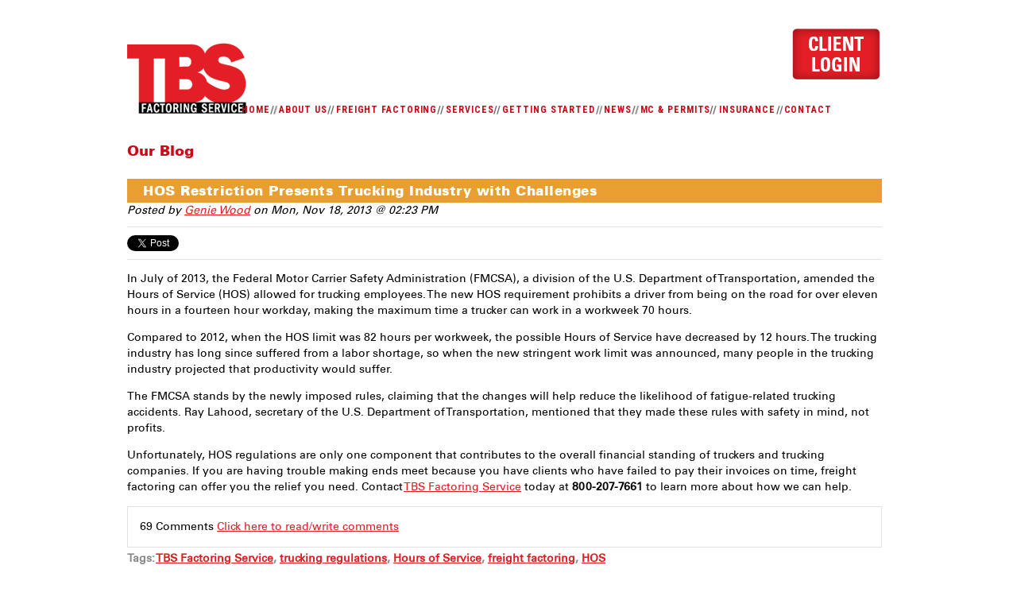

--- FILE ---
content_type: text/html; charset=UTF-8
request_url: https://offers.tbsfactoring.com/topic/hos
body_size: 5750
content:
<!doctype html><!--[if lt IE 7]> <html class="no-js lt-ie9 lt-ie8 lt-ie7" lang="en-us" > <![endif]--><!--[if IE 7]>    <html class="no-js lt-ie9 lt-ie8" lang="en-us" >        <![endif]--><!--[if IE 8]>    <html class="no-js lt-ie9" lang="en-us" >               <![endif]--><!--[if gt IE 8]><!--><html class="no-js" lang="en-us"><!--<![endif]--><head>
    <meta charset="utf-8">
    <meta http-equiv="X-UA-Compatible" content="IE=edge,chrome=1">
    <meta name="author" content="©2021 TBS Factoring Service, LLC">
    <meta name="description" content="HOS | ">
    <meta name="generator" content="HubSpot">
    <title>Home | HOS</title>
    <link rel="shortcut icon" href="https://offers.tbsfactoring.com/hs-fs/hub/193826/file-27579489.ico">
    
<meta name="viewport" content="width=device-width, initial-scale=1">

    <script src="/hs/hsstatic/jquery-libs/static-1.4/jquery/jquery-1.11.2.js"></script>
<script>hsjQuery = window['jQuery'];</script>
    <meta property="og:description" content="HOS | ">
    <meta property="og:title" content="Home | HOS">
    <meta name="twitter:description" content="HOS | ">
    <meta name="twitter:title" content="Home | HOS">

    

    
    <style>
a.cta_button{-moz-box-sizing:content-box !important;-webkit-box-sizing:content-box !important;box-sizing:content-box !important;vertical-align:middle}.hs-breadcrumb-menu{list-style-type:none;margin:0px 0px 0px 0px;padding:0px 0px 0px 0px}.hs-breadcrumb-menu-item{float:left;padding:10px 0px 10px 10px}.hs-breadcrumb-menu-divider:before{content:'›';padding-left:10px}.hs-featured-image-link{border:0}.hs-featured-image{float:right;margin:0 0 20px 20px;max-width:50%}@media (max-width: 568px){.hs-featured-image{float:none;margin:0;width:100%;max-width:100%}}.hs-screen-reader-text{clip:rect(1px, 1px, 1px, 1px);height:1px;overflow:hidden;position:absolute !important;width:1px}
</style>

<link rel="stylesheet" href="/hs/hsstatic/BlogSocialSharingSupport/static-1.258/bundles/project.css">
<link rel="stylesheet" href="/hs/hsstatic/AsyncSupport/static-1.501/sass/comments_listing_asset.css">
    

    

<script type="text/javascript">
  WebFontConfig = {
    google: { families: [ 'Roboto+Condensed:400,700:latin' ] }
  };
  (function() {
    var wf = document.createElement('script');
    wf.src = ('https:' == document.location.protocol ? 'https' : 'http') +
      '://ajax.googleapis.com/ajax/libs/webfont/1/webfont.js';
    wf.type = 'text/javascript';
    wf.async = 'true';
    var s = document.getElementsByTagName('script')[0];
    s.parentNode.insertBefore(wf, s);
  })(); </script>

<meta property="og:type" content="blog">
<meta name="twitter:card" content="summary">
<meta name="twitter:domain" content="offers.tbsfactoring.com">
<link rel="alternate" type="application/rss+xml" href="https://offers.tbsfactoring.com/rss.xml">
<script src="//platform.linkedin.com/in.js" type="text/javascript">
    lang: en_US
</script>

<meta http-equiv="content-language" content="en-us">
<link rel="stylesheet" href="//7052064.fs1.hubspotusercontent-na1.net/hubfs/7052064/hub_generated/template_assets/DEFAULT_ASSET/1764172944991/template_layout.min.css">


<link rel="stylesheet" href="https://offers.tbsfactoring.com/hubfs/hub_generated/template_assets/1/3521871413/1742137730513/template_TBS_Factoring_Oct2015-style.min.css">


</head>
<body id="Body" class="blog   hs-blog-id-3655848215 hs-blog-listing hs-content-path-topic-hos hs-blog-name-our-blog" style="">
    <div class="header-container-wrapper">
    <div class="header-container container-fluid">

<div class="row-fluid-wrapper row-depth-1 row-number-1 ">
<div class="row-fluid ">
<div class="span12 widget-span widget-type-global_group " style="" data-widget-type="global_group" data-x="0" data-w="12">
<div class="" data-global-widget-path="generated_global_groups/3521871248.html">        <div class="row-fluid-wrapper row-depth-1 row-number-1 ">
        <div class="row-fluid ">
            <div class="span12 widget-span widget-type-cell page-center" style="" data-widget-type="cell" data-x="0" data-w="12">

                <div class="row-fluid-wrapper row-depth-1 row-number-2 ">
                <div class="row-fluid ">
                    <div class="span6 widget-span widget-type-rich_text custom-logo" style="" data-widget-type="rich_text" data-x="0" data-w="6">
                        <div class="cell-wrapper layout-widget-wrapper">
                            <span id="hs_cos_wrapper_module_14464525486764209" class="hs_cos_wrapper hs_cos_wrapper_widget hs_cos_wrapper_type_rich_text" style="" data-hs-cos-general-type="widget" data-hs-cos-type="rich_text"><a href="http://www.tbsfactoring.com/"><img src="https://offers.tbsfactoring.com/hs-fs/file-27560919-png/images/logo-small.png?width=150&amp;height=89&amp;name=logo-small.png" alt="TBS Factoring Service" title="TBS Factoring Service" data-constrained="true" height="89" width="150" srcset="https://offers.tbsfactoring.com/hs-fs/file-27560919-png/images/logo-small.png?width=75&amp;height=45&amp;name=logo-small.png 75w, https://offers.tbsfactoring.com/hs-fs/file-27560919-png/images/logo-small.png?width=150&amp;height=89&amp;name=logo-small.png 150w, https://offers.tbsfactoring.com/hs-fs/file-27560919-png/images/logo-small.png?width=225&amp;height=134&amp;name=logo-small.png 225w, https://offers.tbsfactoring.com/hs-fs/file-27560919-png/images/logo-small.png?width=300&amp;height=178&amp;name=logo-small.png 300w, https://offers.tbsfactoring.com/hs-fs/file-27560919-png/images/logo-small.png?width=375&amp;height=223&amp;name=logo-small.png 375w, https://offers.tbsfactoring.com/hs-fs/file-27560919-png/images/logo-small.png?width=450&amp;height=267&amp;name=logo-small.png 450w" sizes="(max-width: 150px) 100vw, 150px"></a></span>
                        </div><!--end layout-widget-wrapper -->
                    </div><!--end widget-span -->
                    <div class="span6 widget-span widget-type-rich_text custom-client-login" style="" data-widget-type="rich_text" data-x="6" data-w="6">
                        <div class="cell-wrapper layout-widget-wrapper">
                            <span id="hs_cos_wrapper_module_14464525538934680" class="hs_cos_wrapper hs_cos_wrapper_widget hs_cos_wrapper_type_rich_text" style="" data-hs-cos-general-type="widget" data-hs-cos-type="rich_text"><a href="http://mail.tbsfactoring.net/Login.aspx"><img src="https://offers.tbsfactoring.com/hs-fs/file-27559015-png/images/client_login.png"></a></span>
                        </div><!--end layout-widget-wrapper -->
                    </div><!--end widget-span -->
                </div><!--end row-->
                </div><!--end row-wrapper -->
                <div class="row-fluid-wrapper row-depth-1 row-number-3 ">
                <div class="row-fluid ">
                    <div class="span12 widget-span widget-type-cell custom-sitemap-bg" style="" data-widget-type="cell" data-x="0" data-w="12">

                        <div class="row-fluid-wrapper row-depth-2 row-number-1 ">
                        <div class="row-fluid ">
                            <div class="span12 widget-span widget-type-menu custom-menu-primary widget-type-classic_menu" style="" data-widget-type="menu" data-x="0" data-w="12">
                                <div class="cell-wrapper layout-widget-wrapper">
                                    <span id="hs_cos_wrapper_module_14465326403566998" class="hs_cos_wrapper hs_cos_wrapper_widget hs_cos_wrapper_type_menu" style="" data-hs-cos-general-type="widget" data-hs-cos-type="menu"><div id="hs_menu_wrapper_module_14465326403566998" class="hs-menu-wrapper active-branch flyouts hs-menu-flow-horizontal" role="navigation" data-sitemap-name="migrated-classic-cms-sitemap" data-menu-id="3489097486" aria-label="Navigation Menu">
 <ul role="menu" class="active-branch">
  <li class="hs-menu-item hs-menu-depth-1" role="none"><a href="http://www.tbsfactoring.com/home" role="menuitem">HOME</a></li>
  <li class="hs-menu-item hs-menu-depth-1 hs-item-has-children" role="none"><a href="http://www.tbsfactoring.com/about-us" aria-haspopup="true" aria-expanded="false" role="menuitem">ABOUT US</a>
   <ul role="menu" class="hs-menu-children-wrapper">
    <li class="hs-menu-item hs-menu-depth-2" role="none"><a href="http://www.tbsfactoring.com/about-us/tbs-gives-back" role="menuitem">TBS GIVES BACK</a></li>
    <li class="hs-menu-item hs-menu-depth-2" role="none"><a href="http://www.tbsfactoring.com/about-us/tbs-way" role="menuitem">THE TBS WAY</a></li>
    <li class="hs-menu-item hs-menu-depth-2" role="none"><a href="http://www.tbsfactoring.com/about-us/factoring-ethics" role="menuitem">FACTORING ETHICS</a></li>
   </ul></li>
  <li class="hs-menu-item hs-menu-depth-1 hs-item-has-children" role="none"><a href="http://www.tbsfactoring.com/freight-factoring" aria-haspopup="true" aria-expanded="false" role="menuitem">FREIGHT FACTORING</a>
   <ul role="menu" class="hs-menu-children-wrapper">
    <li class="hs-menu-item hs-menu-depth-2" role="none"><a href="http://www.tbsfactoring.com/freight-factoring/faq" role="menuitem">FAQ</a></li>
    <li class="hs-menu-item hs-menu-depth-2" role="none"><a href="http://www.tbsfactoring.com/freight-factoring/testimonials" role="menuitem">TESTIMONIALS</a></li>
    <li class="hs-menu-item hs-menu-depth-2" role="none"><a href="http://www.tbsfactoring.com/quiz/nojs" role="menuitem">SHOULD I FACTOR?</a></li>
   </ul></li>
  <li class="hs-menu-item hs-menu-depth-1 hs-item-has-children" role="none"><a href="http://www.tbsfactoring.com/services" aria-haspopup="true" aria-expanded="false" role="menuitem">SERVICES</a>
   <ul role="menu" class="hs-menu-children-wrapper">
    <li class="hs-menu-item hs-menu-depth-2" role="none"><a href="http://www.tbsfactoring.com/services/advance-program" role="menuitem">ADVANCE PROGRAM</a></li>
    <li class="hs-menu-item hs-menu-depth-2" role="none"><a href="http://www.tbsfactoring.com/services/fuel-card" role="menuitem">FUEL CARD</a></li>
    <li class="hs-menu-item hs-menu-depth-2 hs-item-has-children" role="none"><a href="http://www.tbsfactoring.com/services/referral-program" role="menuitem">REFERRAL PROGRAM</a>
     <ul role="menu" class="hs-menu-children-wrapper">
      <li class="hs-menu-item hs-menu-depth-3" role="none"><a href="http://www.tbsfactoring.com/services/referral-program/past-winners" role="menuitem">PAST WINNER</a></li>
      <li class="hs-menu-item hs-menu-depth-3" role="none"><a href="http://www.tbsfactoring.com/referral-winners" role="menuitem">REFERREL WINNER</a></li>
     </ul></li>
    <li class="hs-menu-item hs-menu-depth-2" role="none"><a href="http://www.tbsfactoring.com/services/fedex-program" role="menuitem">FEDEX PROGRAM</a></li>
   </ul></li>
  <li class="hs-menu-item hs-menu-depth-1" role="none"><a href="http://www.tbsfactoring.com/getting-started" role="menuitem">GETTING STARTED</a></li>
  <li class="hs-menu-item hs-menu-depth-1 hs-item-has-children active-branch" role="none"><a href="http://www.tbsfactoring.com/news" aria-haspopup="true" aria-expanded="false" role="menuitem">NEWS</a>
   <ul role="menu" class="hs-menu-children-wrapper active-branch">
    <li class="hs-menu-item hs-menu-depth-2 active active-branch" role="none"><a href="https://offers.tbsfactoring.com" role="menuitem">BLOG</a></li>
    <li class="hs-menu-item hs-menu-depth-2 hs-item-has-children" role="none"><a href="http://www.tbsfactoring.com/truckerslab" role="menuitem">TRUCKERS LAB</a>
     <ul role="menu" class="hs-menu-children-wrapper">
      <li class="hs-menu-item hs-menu-depth-3" role="none"><a href="http://www.tbsfactoring.com/truckerslab/articles" role="menuitem">ARTICLES</a></li>
      <li class="hs-menu-item hs-menu-depth-3" role="none"><a href="http://www.tbsfactoring.com/truckerslab/e-books" role="menuitem">E-BOOKS</a></li>
      <li class="hs-menu-item hs-menu-depth-3" role="none"><a href="http://www.tbsfactoring.com/truckerslab/factoring" role="menuitem">FACTORING</a></li>
      <li class="hs-menu-item hs-menu-depth-3" role="none"><a href="http://www.tbsfactoring.com/truckerslab/newsletter" role="menuitem">NEWSLETTERS</a></li>
      <li class="hs-menu-item hs-menu-depth-3" role="none"><a href="http://www.tbsfactoring.com/truckerslab/videos" role="menuitem">VIDEOS</a></li>
      <li class="hs-menu-item hs-menu-depth-3" role="none"><a href="http://www.tbsfactoring.com/truckerslab/industry" role="menuitem">INDUSTRY</a></li>
     </ul></li>
   </ul></li>
  <li class="hs-menu-item hs-menu-depth-1" role="none"><a href="http://www.truckersbookkeepingservice.com/" role="menuitem">MC &amp; PERMITS</a></li>
  <li class="hs-menu-item hs-menu-depth-1" role="none"><a href="http://www.tbsinsurance.com/" role="menuitem">INSURANCE</a></li>
  <li class="hs-menu-item hs-menu-depth-1" role="none"><a href="http://www.tbsfactoring.com/contact" role="menuitem">CONTACT</a></li>
 </ul>
</div></span>
                                </div><!--end layout-widget-wrapper -->
                            </div><!--end widget-span -->
                        </div><!--end row-->
                        </div><!--end row-wrapper -->
                    </div><!--end widget-span -->
            </div><!--end row-->
            </div><!--end row-wrapper -->
        </div><!--end widget-span -->
</div><!--end row-->
</div><!--end row-wrapper -->
</div>
</div><!--end widget-span -->
</div><!--end row-->
</div><!--end row-wrapper -->

    </div><!--end header -->
</div><!--end header wrapper -->

<div class="body-container-wrapper">
    <div class="body-container container-fluid">

<div class="row-fluid-wrapper row-depth-1 row-number-1 ">
<div class="row-fluid ">
<div class="site-page two-column-right">
<div class="span12 widget-span widget-type-cell content-wrapper" style="" data-widget-type="cell" data-x="0" data-w="12">

<div class="row-fluid-wrapper row-depth-1 row-number-2 ">
<div class="row-fluid ">
<div class="span12 widget-span widget-type-cell top-content page-center" style="" data-widget-type="cell" data-x="0" data-w="12">

</div><!--end widget-span -->
</div><!--end row-->
</div><!--end row-wrapper -->

<div class="row-fluid-wrapper row-depth-1 row-number-3 ">
<div class="row-fluid ">
<div class="span12 widget-span widget-type-cell middle-content page-center" style="" data-widget-type="cell" data-x="0" data-w="12">

<div class="row-fluid-wrapper row-depth-1 row-number-4 ">
<div class="row-fluid ">
<div class="span12 widget-span widget-type-cell main-content" style="" data-widget-type="cell" data-x="0" data-w="12">

<div class="row-fluid-wrapper row-depth-1 row-number-5 ">
<div class="row-fluid ">
<div class="span12 widget-span widget-type-raw_jinja hs-blog-header" style="" data-widget-type="raw_jinja" data-x="0" data-w="12">
<div class="cell-wrapper"><span><h1>Our Blog</h1></span></div></div><!--end widget-span -->

</div><!--end row-->
</div><!--end row-wrapper -->

<div class="row-fluid-wrapper row-depth-1 row-number-6 ">
<div class="row-fluid ">
<div class="span12 widget-span widget-type-blog_content " style="" data-widget-type="blog_content" data-x="0" data-w="12">
<div class="blog-section">
    <div class="blog-listing-wrapper cell-wrapper">
                <div class="blog-section">
            <div class="blog-listing-wrapper cell-wrapper">
        
                <div class="post-listing">
                    
                    
                        <div class="post-item">
                            
                                <div class="post-header">
                                    <h2><a href="https://offers.tbsfactoring.com/bid/325543/HOS-Restriction-Presents-Trucking-Industry-with-Challenges">HOS Restriction Presents Trucking Industry with Challenges </a></h2>
                                    <div id="hubspot-author_data" class="hubspot-editable" data-hubspot-form-id="author_data" data-hubspot-name="Blog Author">
                                        Posted by
                                        
                                            <a class="author-link" href="https://offers.tbsfactoring.com/author/genie-wood">Genie Wood</a> on Mon, Nov 18, 2013 @ 02:23 PM
                                        
                                    </div>
                                    <span id="hs_cos_wrapper_blog_social_sharing" class="hs_cos_wrapper hs_cos_wrapper_widget hs_cos_wrapper_type_blog_social_sharing" style="" data-hs-cos-general-type="widget" data-hs-cos-type="blog_social_sharing">
<div class="hs-blog-social-share">
    <ul class="hs-blog-social-share-list">
        
        <li class="hs-blog-social-share-item hs-blog-social-share-item-twitter">
            <!-- Twitter social share -->
            <a href="https://twitter.com/share" class="twitter-share-button" data-lang="en" data-url="https://offers.tbsfactoring.com/bid/325543/HOS-Restriction-Presents-Trucking-Industry-with-Challenges" data-size="medium" data-text="HOS Restriction Presents Trucking Industry with Challenges ">Tweet</a>
        </li>
        

        
        <li class="hs-blog-social-share-item hs-blog-social-share-item-linkedin">
            <!-- LinkedIn social share -->
            <script type="IN/Share" data-url="https://offers.tbsfactoring.com/bid/325543/HOS-Restriction-Presents-Trucking-Industry-with-Challenges" data-showzero="true" data-counter="right"></script>
        </li>
        

        
        <li class="hs-blog-social-share-item hs-blog-social-share-item-facebook">
            <!-- Facebook share -->
            <div class="fb-share-button" data-href="https://offers.tbsfactoring.com/bid/325543/HOS-Restriction-Presents-Trucking-Industry-with-Challenges" data-layout="button_count"></div>
        </li>
        
    </ul>
 </div>

</span>
                                </div>
                                <div class="post-body clearfix">
                                    <!--post summary-->
                                    
                                    <div class="hs-migrated-cms-post"><p class="normal">In July of 2013, the Federal Motor Carrier Safety Administration (FMCSA), a division of the U.S. Department of Transportation, amended the Hours of Service (HOS) allowed for trucking employees. The new HOS requirement prohibits a driver from being on the road for over eleven hours in a fourteen hour workday, making the maximum time a trucker can work in a workweek 70 hours.</p>
<!--more--><p class="normal">Compared to 2012, when the HOS limit was 82 hours per workweek, the possible Hours of Service have decreased by 12 hours. The trucking industry has long since suffered from a labor shortage, so when the new stringent work limit was announced, many people in the trucking industry projected that productivity would suffer.</p>
<p class="normal">The FMCSA stands by the newly imposed rules, claiming that the changes will help reduce the likelihood of fatigue-related trucking accidents. Ray Lahood, secretary of the U.S. Department of Transportation, mentioned that they made these rules with safety in mind, not profits.</p>
<p class="normal">Unfortunately, HOS regulations are only one component that contributes to the overall financial standing of truckers and trucking companies. If you are having trouble making ends meet because you have clients who have failed to pay their invoices on time, freight factoring can offer you the relief you need. Contact <a href="http://www.tbsfactoring.com/freight-factoring" title="TBS Factoring Service" target="_self">TBS Factoring Service</a> today at <strong>800-207-7661</strong> to learn more about how we can help.&nbsp;</p></div>
                                </div>
                                
                                <div class="custom_listing_comments">
                                    
                                    
                                    69 Comments <a href="https://offers.tbsfactoring.com/bid/325543/HOS-Restriction-Presents-Trucking-Industry-with-Challenges#comments-listing">Click here to read/write comments</a>
                                </div>
                                
                                     <p id="hubspot-topic_data"> Tags:
                                        
                                            <a class="topic-link" href="https://offers.tbsfactoring.com/topic/tbs-factoring-service">TBS Factoring Service</a>,
                                        
                                            <a class="topic-link" href="https://offers.tbsfactoring.com/topic/trucking-regulations">trucking regulations</a>,
                                        
                                            <a class="topic-link" href="https://offers.tbsfactoring.com/topic/hours-of-service">Hours of Service</a>,
                                        
                                            <a class="topic-link" href="https://offers.tbsfactoring.com/topic/freight-factoring">freight factoring</a>,
                                        
                                            <a class="topic-link" href="https://offers.tbsfactoring.com/topic/hos">HOS</a>
                                        
                                     </p>
                                
                            
                        </div>
                    
                </div>

                
                <div class="blog-pagination">
                    
                        <a class="all-posts-link" href="https://offers.tbsfactoring.com/all">All Posts</a><br>
                    
                </div>
                
            </div>
        </div>

    </div>
</div></div>

</div><!--end row-->
</div><!--end row-wrapper -->

<div class="row-fluid-wrapper row-depth-1 row-number-7 ">
<div class="row-fluid ">
<div class="span12 widget-span widget-type-blog_comments " style="" data-widget-type="blog_comments" data-x="0" data-w="12">
<div class="cell-wrapper layout-widget-wrapper">
<span id="hs_cos_wrapper_blog_comments" class="hs_cos_wrapper hs_cos_wrapper_widget hs_cos_wrapper_type_blog_comments" style="" data-hs-cos-general-type="widget" data-hs-cos-type="blog_comments">
</span></div><!--end layout-widget-wrapper -->
</div><!--end widget-span -->
</div><!--end row-->
</div><!--end row-wrapper -->

</div><!--end widget-span -->
</div><!--end row-->
</div><!--end row-wrapper -->

</div><!--end widget-span -->
</div><!--end row-->
</div><!--end row-wrapper -->

<div class="row-fluid-wrapper row-depth-1 row-number-8 ">
<div class="row-fluid ">
<div class="span12 widget-span widget-type-cell bottom-content page-center" style="" data-widget-type="cell" data-x="0" data-w="12">

</div><!--end widget-span -->
</div><!--end row-->
</div><!--end row-wrapper -->

</div><!--end widget-span -->
  </div>
</div><!--end row-->
</div><!--end row-wrapper -->

    </div><!--end body -->
</div><!--end body wrapper -->

<div class="footer-container-wrapper">
    <div class="footer-container container-fluid">

<div class="row-fluid-wrapper row-depth-1 row-number-1 ">
<div class="row-fluid ">
<div class="span12 widget-span widget-type-global_group " style="" data-widget-type="global_group" data-x="0" data-w="12">
<div class="" data-global-widget-path="generated_global_groups/3521871303.html"></div>
</div><!--end widget-span -->
</div><!--end row-->
</div><!--end row-wrapper -->

    </div><!--end footer -->
</div><!--end footer wrapper -->

    
<!-- HubSpot performance collection script -->
<script defer src="/hs/hsstatic/content-cwv-embed/static-1.1293/embed.js"></script>
<script src="/hs/hsstatic/keyboard-accessible-menu-flyouts/static-1.17/bundles/project.js"></script>
<script src="/hs/hsstatic/AsyncSupport/static-1.501/js/comment_listing_asset.js"></script>
<script>
  function hsOnReadyPopulateCommentsFeed() {
    var options = {
      commentsUrl: "https://api-na1.hubapi.com/comments/v3/comments/thread/public?portalId=193826&offset=0&limit=1000&contentId=0&collectionId=3655848215",
      maxThreadDepth: 3,
      showForm: false,
      
      target: "hs_form_target_41b892bf-923a-497b-a290-20f955e75e26",
      replyTo: "Reply to <em>{{user}}</em>",
      replyingTo: "Replying to {{user}}"
    };
    window.hsPopulateCommentsFeed(options);
  }

  if (document.readyState === "complete" ||
      (document.readyState !== "loading" && !document.documentElement.doScroll)
  ) {
    hsOnReadyPopulateCommentsFeed();
  } else {
    document.addEventListener("DOMContentLoaded", hsOnReadyPopulateCommentsFeed);
  }

</script>


<!-- Start of HubSpot Analytics Code -->
<script type="text/javascript">
var _hsq = _hsq || [];
_hsq.push(["setContentType", "listing-page"]);
_hsq.push(["setCanonicalUrl", "https:\/\/offers.tbsfactoring.com\/topic\/hos"]);
_hsq.push(["setPageId", "972546"]);
_hsq.push(["setContentMetadata", {
    "contentPageId": null,
    "legacyPageId": null,
    "contentFolderId": null,
    "contentGroupId": 3655848215,
    "abTestId": null,
    "languageVariantId": null,
    "languageCode": null,
    
    
}]);
</script>

<script type="text/javascript" id="hs-script-loader" async defer src="/hs/scriptloader/193826.js"></script>
<!-- End of HubSpot Analytics Code -->


<script type="text/javascript">
var hsVars = {
    render_id: "f5514511-7b66-4afe-8369-21c8cd30791f",
    ticks: 1764656992180,
    page_id: 0,
    
    content_group_id: 3655848215,
    portal_id: 193826,
    app_hs_base_url: "https://app.hubspot.com",
    cp_hs_base_url: "https://cp.hubspot.com",
    language: "en-us",
    analytics_page_type: "listing-page",
    scp_content_type: "",
    
    analytics_page_id: "972546",
    category_id: 3,
    folder_id: 0,
    is_hubspot_user: false
}
</script>


<script defer src="/hs/hsstatic/HubspotToolsMenu/static-1.432/js/index.js"></script>



<div id="fb-root"></div>
  <script>(function(d, s, id) {
  var js, fjs = d.getElementsByTagName(s)[0];
  if (d.getElementById(id)) return;
  js = d.createElement(s); js.id = id;
  js.src = "//connect.facebook.net/en_US/sdk.js#xfbml=1&version=v3.0";
  fjs.parentNode.insertBefore(js, fjs);
 }(document, 'script', 'facebook-jssdk'));</script> <script>!function(d,s,id){var js,fjs=d.getElementsByTagName(s)[0];if(!d.getElementById(id)){js=d.createElement(s);js.id=id;js.src="https://platform.twitter.com/widgets.js";fjs.parentNode.insertBefore(js,fjs);}}(document,"script","twitter-wjs");</script>
 
    
    <!-- Generated by the HubSpot Template Builder - template version 1.03 -->

</body></html>